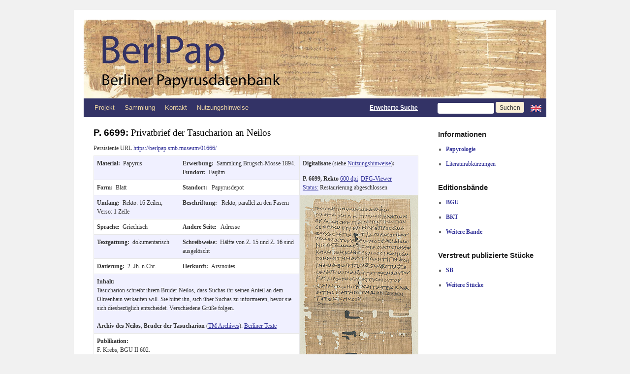

--- FILE ---
content_type: text/html; charset=UTF-8
request_url: https://berlpap.smb.museum/01666/
body_size: 13281
content:
<!DOCTYPE html>
<html lang="de-DE">
<head>
<meta charset="UTF-8" />
<meta http-equiv="X-UA-Compatible" content="IE=edge">
<title>01666 | Berliner Papyrusdatenbank</title>
<link rel="profile" href="http://gmpg.org/xfn/11" />
<link rel="stylesheet" type="text/css" media="screen" href="https://berlpap.smb.museum/wp-content/themes/berlpap/style.css" />
<link rel="stylesheet" type="text/css" media="print" href="https://berlpap.smb.museum/wp-content/themes/berlpap/print.css" />
<link rel="pingback" href="https://berlpap.smb.museum/xmlrpc.php" />
<link rel="shortcut icon" href="https://berlpap.smb.museum/berlpap_icon_spk.ico" type="image/x-icon" />

<!-- Iconizr Loader -->
<script type="text/javascript" title="https://iconizr.com | © 2014 Joschi Kuphal | MIT">!function(){var a=window,b=a.document,c=arguments,d="createElementNS",e="http://www.w3.org/",f="svg",g=function(a){var g=b.getElementsByTagName("script")[0],h=b.createElement("link");h.rel="stylesheet",h.type="text/css",h.href=c[1*a|2*(b[d]&&b[d](e+"2000/"+f,f).createSVGRect&&b.implementation.hasFeature(e+"TR/SVG11/feature#Image","1.1"))],g.parentNode.insertBefore(h,g)},h=new a.Image;h.onerror=function(){g(0)},h.onload=function(){g(1===h.width&&1===h.height)},h.src="[data-uri]"}("https://berlpap.smb.museum/wp-content/themes/berlpap/iconizr-png-sprite.css","https://berlpap.smb.museum/wp-content/themes/berlpap/iconizr-png-data.css","https://berlpap.smb.museum/wp-content/themes/berlpap/iconizr-svg-sprite.css","https://berlpap.smb.museum/wp-content/themes/berlpap/iconizr-svg-data.css");</script><noscript><link href="https://berlpap.smb.museum/wp-content/themes/berlpap/iconizr-png-sprite.css" rel="stylesheet" type="text/css" media="all"></noscript>
<meta name='robots' content='max-image-preview:large' />
<link rel="alternate" type="application/rss+xml" title="Berliner Papyrusdatenbank &raquo; Feed" href="https://berlpap.smb.museum/feed/" />
<link rel="alternate" type="application/rss+xml" title="Berliner Papyrusdatenbank &raquo; Kommentar-Feed" href="https://berlpap.smb.museum/comments/feed/" />
<link rel="alternate" type="application/rss+xml" title="Berliner Papyrusdatenbank &raquo; 01666 Kommentar-Feed" href="https://berlpap.smb.museum/01666/feed/" />
<script type="text/javascript">
/* <![CDATA[ */
window._wpemojiSettings = {"baseUrl":"https:\/\/s.w.org\/images\/core\/emoji\/15.0.3\/72x72\/","ext":".png","svgUrl":"https:\/\/s.w.org\/images\/core\/emoji\/15.0.3\/svg\/","svgExt":".svg","source":{"concatemoji":"https:\/\/berlpap.smb.museum\/wp-includes\/js\/wp-emoji-release.min.js?ver=6.5.5"}};
/*! This file is auto-generated */
!function(i,n){var o,s,e;function c(e){try{var t={supportTests:e,timestamp:(new Date).valueOf()};sessionStorage.setItem(o,JSON.stringify(t))}catch(e){}}function p(e,t,n){e.clearRect(0,0,e.canvas.width,e.canvas.height),e.fillText(t,0,0);var t=new Uint32Array(e.getImageData(0,0,e.canvas.width,e.canvas.height).data),r=(e.clearRect(0,0,e.canvas.width,e.canvas.height),e.fillText(n,0,0),new Uint32Array(e.getImageData(0,0,e.canvas.width,e.canvas.height).data));return t.every(function(e,t){return e===r[t]})}function u(e,t,n){switch(t){case"flag":return n(e,"\ud83c\udff3\ufe0f\u200d\u26a7\ufe0f","\ud83c\udff3\ufe0f\u200b\u26a7\ufe0f")?!1:!n(e,"\ud83c\uddfa\ud83c\uddf3","\ud83c\uddfa\u200b\ud83c\uddf3")&&!n(e,"\ud83c\udff4\udb40\udc67\udb40\udc62\udb40\udc65\udb40\udc6e\udb40\udc67\udb40\udc7f","\ud83c\udff4\u200b\udb40\udc67\u200b\udb40\udc62\u200b\udb40\udc65\u200b\udb40\udc6e\u200b\udb40\udc67\u200b\udb40\udc7f");case"emoji":return!n(e,"\ud83d\udc26\u200d\u2b1b","\ud83d\udc26\u200b\u2b1b")}return!1}function f(e,t,n){var r="undefined"!=typeof WorkerGlobalScope&&self instanceof WorkerGlobalScope?new OffscreenCanvas(300,150):i.createElement("canvas"),a=r.getContext("2d",{willReadFrequently:!0}),o=(a.textBaseline="top",a.font="600 32px Arial",{});return e.forEach(function(e){o[e]=t(a,e,n)}),o}function t(e){var t=i.createElement("script");t.src=e,t.defer=!0,i.head.appendChild(t)}"undefined"!=typeof Promise&&(o="wpEmojiSettingsSupports",s=["flag","emoji"],n.supports={everything:!0,everythingExceptFlag:!0},e=new Promise(function(e){i.addEventListener("DOMContentLoaded",e,{once:!0})}),new Promise(function(t){var n=function(){try{var e=JSON.parse(sessionStorage.getItem(o));if("object"==typeof e&&"number"==typeof e.timestamp&&(new Date).valueOf()<e.timestamp+604800&&"object"==typeof e.supportTests)return e.supportTests}catch(e){}return null}();if(!n){if("undefined"!=typeof Worker&&"undefined"!=typeof OffscreenCanvas&&"undefined"!=typeof URL&&URL.createObjectURL&&"undefined"!=typeof Blob)try{var e="postMessage("+f.toString()+"("+[JSON.stringify(s),u.toString(),p.toString()].join(",")+"));",r=new Blob([e],{type:"text/javascript"}),a=new Worker(URL.createObjectURL(r),{name:"wpTestEmojiSupports"});return void(a.onmessage=function(e){c(n=e.data),a.terminate(),t(n)})}catch(e){}c(n=f(s,u,p))}t(n)}).then(function(e){for(var t in e)n.supports[t]=e[t],n.supports.everything=n.supports.everything&&n.supports[t],"flag"!==t&&(n.supports.everythingExceptFlag=n.supports.everythingExceptFlag&&n.supports[t]);n.supports.everythingExceptFlag=n.supports.everythingExceptFlag&&!n.supports.flag,n.DOMReady=!1,n.readyCallback=function(){n.DOMReady=!0}}).then(function(){return e}).then(function(){var e;n.supports.everything||(n.readyCallback(),(e=n.source||{}).concatemoji?t(e.concatemoji):e.wpemoji&&e.twemoji&&(t(e.twemoji),t(e.wpemoji)))}))}((window,document),window._wpemojiSettings);
/* ]]> */
</script>
<style id='wp-emoji-styles-inline-css' type='text/css'>

	img.wp-smiley, img.emoji {
		display: inline !important;
		border: none !important;
		box-shadow: none !important;
		height: 1em !important;
		width: 1em !important;
		margin: 0 0.07em !important;
		vertical-align: -0.1em !important;
		background: none !important;
		padding: 0 !important;
	}
</style>
<style id='wp-block-library-theme-inline-css' type='text/css'>
.wp-block-audio figcaption{color:#555;font-size:13px;text-align:center}.is-dark-theme .wp-block-audio figcaption{color:#ffffffa6}.wp-block-audio{margin:0 0 1em}.wp-block-code{border:1px solid #ccc;border-radius:4px;font-family:Menlo,Consolas,monaco,monospace;padding:.8em 1em}.wp-block-embed figcaption{color:#555;font-size:13px;text-align:center}.is-dark-theme .wp-block-embed figcaption{color:#ffffffa6}.wp-block-embed{margin:0 0 1em}.blocks-gallery-caption{color:#555;font-size:13px;text-align:center}.is-dark-theme .blocks-gallery-caption{color:#ffffffa6}.wp-block-image figcaption{color:#555;font-size:13px;text-align:center}.is-dark-theme .wp-block-image figcaption{color:#ffffffa6}.wp-block-image{margin:0 0 1em}.wp-block-pullquote{border-bottom:4px solid;border-top:4px solid;color:currentColor;margin-bottom:1.75em}.wp-block-pullquote cite,.wp-block-pullquote footer,.wp-block-pullquote__citation{color:currentColor;font-size:.8125em;font-style:normal;text-transform:uppercase}.wp-block-quote{border-left:.25em solid;margin:0 0 1.75em;padding-left:1em}.wp-block-quote cite,.wp-block-quote footer{color:currentColor;font-size:.8125em;font-style:normal;position:relative}.wp-block-quote.has-text-align-right{border-left:none;border-right:.25em solid;padding-left:0;padding-right:1em}.wp-block-quote.has-text-align-center{border:none;padding-left:0}.wp-block-quote.is-large,.wp-block-quote.is-style-large,.wp-block-quote.is-style-plain{border:none}.wp-block-search .wp-block-search__label{font-weight:700}.wp-block-search__button{border:1px solid #ccc;padding:.375em .625em}:where(.wp-block-group.has-background){padding:1.25em 2.375em}.wp-block-separator.has-css-opacity{opacity:.4}.wp-block-separator{border:none;border-bottom:2px solid;margin-left:auto;margin-right:auto}.wp-block-separator.has-alpha-channel-opacity{opacity:1}.wp-block-separator:not(.is-style-wide):not(.is-style-dots){width:100px}.wp-block-separator.has-background:not(.is-style-dots){border-bottom:none;height:1px}.wp-block-separator.has-background:not(.is-style-wide):not(.is-style-dots){height:2px}.wp-block-table{margin:0 0 1em}.wp-block-table td,.wp-block-table th{word-break:normal}.wp-block-table figcaption{color:#555;font-size:13px;text-align:center}.is-dark-theme .wp-block-table figcaption{color:#ffffffa6}.wp-block-video figcaption{color:#555;font-size:13px;text-align:center}.is-dark-theme .wp-block-video figcaption{color:#ffffffa6}.wp-block-video{margin:0 0 1em}.wp-block-template-part.has-background{margin-bottom:0;margin-top:0;padding:1.25em 2.375em}
</style>
<style id='classic-theme-styles-inline-css' type='text/css'>
/*! This file is auto-generated */
.wp-block-button__link{color:#fff;background-color:#32373c;border-radius:9999px;box-shadow:none;text-decoration:none;padding:calc(.667em + 2px) calc(1.333em + 2px);font-size:1.125em}.wp-block-file__button{background:#32373c;color:#fff;text-decoration:none}
</style>
<style id='global-styles-inline-css' type='text/css'>
body{--wp--preset--color--black: #000;--wp--preset--color--cyan-bluish-gray: #abb8c3;--wp--preset--color--white: #fff;--wp--preset--color--pale-pink: #f78da7;--wp--preset--color--vivid-red: #cf2e2e;--wp--preset--color--luminous-vivid-orange: #ff6900;--wp--preset--color--luminous-vivid-amber: #fcb900;--wp--preset--color--light-green-cyan: #7bdcb5;--wp--preset--color--vivid-green-cyan: #00d084;--wp--preset--color--pale-cyan-blue: #8ed1fc;--wp--preset--color--vivid-cyan-blue: #0693e3;--wp--preset--color--vivid-purple: #9b51e0;--wp--preset--color--blue: #0066cc;--wp--preset--color--medium-gray: #666;--wp--preset--color--light-gray: #f1f1f1;--wp--preset--gradient--vivid-cyan-blue-to-vivid-purple: linear-gradient(135deg,rgba(6,147,227,1) 0%,rgb(155,81,224) 100%);--wp--preset--gradient--light-green-cyan-to-vivid-green-cyan: linear-gradient(135deg,rgb(122,220,180) 0%,rgb(0,208,130) 100%);--wp--preset--gradient--luminous-vivid-amber-to-luminous-vivid-orange: linear-gradient(135deg,rgba(252,185,0,1) 0%,rgba(255,105,0,1) 100%);--wp--preset--gradient--luminous-vivid-orange-to-vivid-red: linear-gradient(135deg,rgba(255,105,0,1) 0%,rgb(207,46,46) 100%);--wp--preset--gradient--very-light-gray-to-cyan-bluish-gray: linear-gradient(135deg,rgb(238,238,238) 0%,rgb(169,184,195) 100%);--wp--preset--gradient--cool-to-warm-spectrum: linear-gradient(135deg,rgb(74,234,220) 0%,rgb(151,120,209) 20%,rgb(207,42,186) 40%,rgb(238,44,130) 60%,rgb(251,105,98) 80%,rgb(254,248,76) 100%);--wp--preset--gradient--blush-light-purple: linear-gradient(135deg,rgb(255,206,236) 0%,rgb(152,150,240) 100%);--wp--preset--gradient--blush-bordeaux: linear-gradient(135deg,rgb(254,205,165) 0%,rgb(254,45,45) 50%,rgb(107,0,62) 100%);--wp--preset--gradient--luminous-dusk: linear-gradient(135deg,rgb(255,203,112) 0%,rgb(199,81,192) 50%,rgb(65,88,208) 100%);--wp--preset--gradient--pale-ocean: linear-gradient(135deg,rgb(255,245,203) 0%,rgb(182,227,212) 50%,rgb(51,167,181) 100%);--wp--preset--gradient--electric-grass: linear-gradient(135deg,rgb(202,248,128) 0%,rgb(113,206,126) 100%);--wp--preset--gradient--midnight: linear-gradient(135deg,rgb(2,3,129) 0%,rgb(40,116,252) 100%);--wp--preset--font-size--small: 13px;--wp--preset--font-size--medium: 20px;--wp--preset--font-size--large: 36px;--wp--preset--font-size--x-large: 42px;--wp--preset--spacing--20: 0.44rem;--wp--preset--spacing--30: 0.67rem;--wp--preset--spacing--40: 1rem;--wp--preset--spacing--50: 1.5rem;--wp--preset--spacing--60: 2.25rem;--wp--preset--spacing--70: 3.38rem;--wp--preset--spacing--80: 5.06rem;--wp--preset--shadow--natural: 6px 6px 9px rgba(0, 0, 0, 0.2);--wp--preset--shadow--deep: 12px 12px 50px rgba(0, 0, 0, 0.4);--wp--preset--shadow--sharp: 6px 6px 0px rgba(0, 0, 0, 0.2);--wp--preset--shadow--outlined: 6px 6px 0px -3px rgba(255, 255, 255, 1), 6px 6px rgba(0, 0, 0, 1);--wp--preset--shadow--crisp: 6px 6px 0px rgba(0, 0, 0, 1);}:where(.is-layout-flex){gap: 0.5em;}:where(.is-layout-grid){gap: 0.5em;}body .is-layout-flex{display: flex;}body .is-layout-flex{flex-wrap: wrap;align-items: center;}body .is-layout-flex > *{margin: 0;}body .is-layout-grid{display: grid;}body .is-layout-grid > *{margin: 0;}:where(.wp-block-columns.is-layout-flex){gap: 2em;}:where(.wp-block-columns.is-layout-grid){gap: 2em;}:where(.wp-block-post-template.is-layout-flex){gap: 1.25em;}:where(.wp-block-post-template.is-layout-grid){gap: 1.25em;}.has-black-color{color: var(--wp--preset--color--black) !important;}.has-cyan-bluish-gray-color{color: var(--wp--preset--color--cyan-bluish-gray) !important;}.has-white-color{color: var(--wp--preset--color--white) !important;}.has-pale-pink-color{color: var(--wp--preset--color--pale-pink) !important;}.has-vivid-red-color{color: var(--wp--preset--color--vivid-red) !important;}.has-luminous-vivid-orange-color{color: var(--wp--preset--color--luminous-vivid-orange) !important;}.has-luminous-vivid-amber-color{color: var(--wp--preset--color--luminous-vivid-amber) !important;}.has-light-green-cyan-color{color: var(--wp--preset--color--light-green-cyan) !important;}.has-vivid-green-cyan-color{color: var(--wp--preset--color--vivid-green-cyan) !important;}.has-pale-cyan-blue-color{color: var(--wp--preset--color--pale-cyan-blue) !important;}.has-vivid-cyan-blue-color{color: var(--wp--preset--color--vivid-cyan-blue) !important;}.has-vivid-purple-color{color: var(--wp--preset--color--vivid-purple) !important;}.has-black-background-color{background-color: var(--wp--preset--color--black) !important;}.has-cyan-bluish-gray-background-color{background-color: var(--wp--preset--color--cyan-bluish-gray) !important;}.has-white-background-color{background-color: var(--wp--preset--color--white) !important;}.has-pale-pink-background-color{background-color: var(--wp--preset--color--pale-pink) !important;}.has-vivid-red-background-color{background-color: var(--wp--preset--color--vivid-red) !important;}.has-luminous-vivid-orange-background-color{background-color: var(--wp--preset--color--luminous-vivid-orange) !important;}.has-luminous-vivid-amber-background-color{background-color: var(--wp--preset--color--luminous-vivid-amber) !important;}.has-light-green-cyan-background-color{background-color: var(--wp--preset--color--light-green-cyan) !important;}.has-vivid-green-cyan-background-color{background-color: var(--wp--preset--color--vivid-green-cyan) !important;}.has-pale-cyan-blue-background-color{background-color: var(--wp--preset--color--pale-cyan-blue) !important;}.has-vivid-cyan-blue-background-color{background-color: var(--wp--preset--color--vivid-cyan-blue) !important;}.has-vivid-purple-background-color{background-color: var(--wp--preset--color--vivid-purple) !important;}.has-black-border-color{border-color: var(--wp--preset--color--black) !important;}.has-cyan-bluish-gray-border-color{border-color: var(--wp--preset--color--cyan-bluish-gray) !important;}.has-white-border-color{border-color: var(--wp--preset--color--white) !important;}.has-pale-pink-border-color{border-color: var(--wp--preset--color--pale-pink) !important;}.has-vivid-red-border-color{border-color: var(--wp--preset--color--vivid-red) !important;}.has-luminous-vivid-orange-border-color{border-color: var(--wp--preset--color--luminous-vivid-orange) !important;}.has-luminous-vivid-amber-border-color{border-color: var(--wp--preset--color--luminous-vivid-amber) !important;}.has-light-green-cyan-border-color{border-color: var(--wp--preset--color--light-green-cyan) !important;}.has-vivid-green-cyan-border-color{border-color: var(--wp--preset--color--vivid-green-cyan) !important;}.has-pale-cyan-blue-border-color{border-color: var(--wp--preset--color--pale-cyan-blue) !important;}.has-vivid-cyan-blue-border-color{border-color: var(--wp--preset--color--vivid-cyan-blue) !important;}.has-vivid-purple-border-color{border-color: var(--wp--preset--color--vivid-purple) !important;}.has-vivid-cyan-blue-to-vivid-purple-gradient-background{background: var(--wp--preset--gradient--vivid-cyan-blue-to-vivid-purple) !important;}.has-light-green-cyan-to-vivid-green-cyan-gradient-background{background: var(--wp--preset--gradient--light-green-cyan-to-vivid-green-cyan) !important;}.has-luminous-vivid-amber-to-luminous-vivid-orange-gradient-background{background: var(--wp--preset--gradient--luminous-vivid-amber-to-luminous-vivid-orange) !important;}.has-luminous-vivid-orange-to-vivid-red-gradient-background{background: var(--wp--preset--gradient--luminous-vivid-orange-to-vivid-red) !important;}.has-very-light-gray-to-cyan-bluish-gray-gradient-background{background: var(--wp--preset--gradient--very-light-gray-to-cyan-bluish-gray) !important;}.has-cool-to-warm-spectrum-gradient-background{background: var(--wp--preset--gradient--cool-to-warm-spectrum) !important;}.has-blush-light-purple-gradient-background{background: var(--wp--preset--gradient--blush-light-purple) !important;}.has-blush-bordeaux-gradient-background{background: var(--wp--preset--gradient--blush-bordeaux) !important;}.has-luminous-dusk-gradient-background{background: var(--wp--preset--gradient--luminous-dusk) !important;}.has-pale-ocean-gradient-background{background: var(--wp--preset--gradient--pale-ocean) !important;}.has-electric-grass-gradient-background{background: var(--wp--preset--gradient--electric-grass) !important;}.has-midnight-gradient-background{background: var(--wp--preset--gradient--midnight) !important;}.has-small-font-size{font-size: var(--wp--preset--font-size--small) !important;}.has-medium-font-size{font-size: var(--wp--preset--font-size--medium) !important;}.has-large-font-size{font-size: var(--wp--preset--font-size--large) !important;}.has-x-large-font-size{font-size: var(--wp--preset--font-size--x-large) !important;}
.wp-block-navigation a:where(:not(.wp-element-button)){color: inherit;}
:where(.wp-block-post-template.is-layout-flex){gap: 1.25em;}:where(.wp-block-post-template.is-layout-grid){gap: 1.25em;}
:where(.wp-block-columns.is-layout-flex){gap: 2em;}:where(.wp-block-columns.is-layout-grid){gap: 2em;}
.wp-block-pullquote{font-size: 1.5em;line-height: 1.6;}
</style>
<link rel='stylesheet' id='twentyten-block-style-css' href='https://berlpap.smb.museum/wp-content/themes/twentyten/blocks.css?ver=20230627' type='text/css' media='all' />
<link rel="https://api.w.org/" href="https://berlpap.smb.museum/wp-json/" /><link rel="alternate" type="application/json" href="https://berlpap.smb.museum/wp-json/wp/v2/posts/42093" /><link rel="EditURI" type="application/rsd+xml" title="RSD" href="https://berlpap.smb.museum/xmlrpc.php?rsd" />
<meta name="generator" content="WordPress 6.5.5" />
<link rel="canonical" href="https://berlpap.smb.museum/01666/" />
<link rel='shortlink' href='https://berlpap.smb.museum/?p=42093' />
<link rel="alternate" type="application/json+oembed" href="https://berlpap.smb.museum/wp-json/oembed/1.0/embed?url=https%3A%2F%2Fberlpap.smb.museum%2F01666%2F" />
<link rel="alternate" type="text/xml+oembed" href="https://berlpap.smb.museum/wp-json/oembed/1.0/embed?url=https%3A%2F%2Fberlpap.smb.museum%2F01666%2F&#038;format=xml" />
<!-- Matomo -->
<script type="text/javascript">
  var _paq = window._paq = window._paq || [];
  /* tracker methods like "setCustomDimension" should be called before "trackPageView" */
  _paq.push(["setCookieDomain", "*.berlpap.smb.museum"]);
  _paq.push(['trackPageView']);
  _paq.push(['enableLinkTracking']);
  (function() {
    var u="https://webstats.sbb.berlin/";
    _paq.push(['setTrackerUrl', u+'piwik.php']);
    _paq.push(['setSiteId', '69']);
    var d=document, g=d.createElement('script'), s=d.getElementsByTagName('script')[0];
    g.type='text/javascript'; g.async=true; g.defer=true; g.src=u+'piwik.js'; s.parentNode.insertBefore(g,s);
  })();
</script>
<!-- End Matomo Code -->
</head>

<body class="post-template-default single single-post postid-42093 single-format-standard">

<div id="wrapper" class="hfeed">
	<div id="header">
		<div id="masthead">
			<div id="branding" role="banner">

				<a href="https://berlpap.smb.museum" title="BerlPap - Berliner Papyrusdatenbank">
					<img style="display:inline" width="563" alt="BerlPap Logo" src="https://berlpap.smb.museum/wp-content/themes/berlpap/images/headers/BerlPap_Logo_a_2x.jpg"/></a><a href="https://berlpap.smb.museum" title="BerlPap - Berliner Papyrusdatenbank"><img style="display:inline" width="377" alt="BerlPap Logo" src="https://berlpap.smb.museum/wp-content/themes/berlpap/images/headers/BerlPap_Logo_b_2x.jpg"/>
				</a>
			</div><!-- #branding -->

			<div id="access" role="navigation">
			  				<div class="skip-link screen-reader-text"><a href="#content" title="Zum Inhalt springen">Zum Inhalt springen</a></div>
								<div class="menu-header"><ul id="menu-topmenu" class="menu"><li id="menu-item-1825" class="menu-item menu-item-type-post_type menu-item-object-page menu-item-has-children menu-item-1825"><a href="https://berlpap.smb.museum/projekt/">Projekt</a>
<ul class="sub-menu">
	<li id="menu-item-1819" class="menu-item menu-item-type-post_type menu-item-object-page menu-item-1819"><a href="https://berlpap.smb.museum/mitarbeiter-2/">Mitarbeiter</a></li>
</ul>
</li>
<li id="menu-item-1820" class="menu-item menu-item-type-post_type menu-item-object-page menu-item-has-children menu-item-1820"><a href="https://berlpap.smb.museum/sammlung/">Sammlung</a>
<ul class="sub-menu">
	<li id="menu-item-60073" class="menu-item menu-item-type-post_type menu-item-object-page menu-item-60073"><a href="https://berlpap.smb.museum/bedeutende-objekte/">Bedeutende Objekte</a></li>
	<li id="menu-item-60072" class="menu-item menu-item-type-post_type menu-item-object-page menu-item-60072"><a href="https://berlpap.smb.museum/archive/">Archive</a></li>
	<li id="menu-item-60071" class="menu-item menu-item-type-post_type menu-item-object-page menu-item-60071"><a href="https://berlpap.smb.museum/wichtige-fundorte/">Wichtige Fundorte</a></li>
</ul>
</li>
<li id="menu-item-1823" class="menu-item menu-item-type-post_type menu-item-object-page menu-item-1823"><a href="https://berlpap.smb.museum/kontakt/">Kontakt</a></li>
<li id="menu-item-1821" class="menu-item menu-item-type-post_type menu-item-object-page menu-item-1821"><a href="https://berlpap.smb.museum/nutzungshinweise/">Nutzungshinweise</a></li>
</ul></div>				<form method='get' id="searchform" action="https://berlpap.smb.museum/result/">
					<div style="text-align:right;line-height:38px;" >
					<a style="color:white;text-decoration:underline;display:inline;font-family:Arial;font-weight:bold" href="https://berlpap.smb.museum/suche/" title="Zur erweiterten Suche">Erweiterte Suche</a>
					&nbsp;&nbsp;&nbsp;&nbsp;&nbsp;&nbsp;&nbsp;&nbsp;
					<input class="input-header" name='Alle' value=''/>
															<input class="search-button search-button-header" type='submit' value='Suchen'/>
					<a style="display:inline;vertical-align:baseline;" href="http://berlpap.smb.museum/01666/?lang=en" title="Change language to English"><img style="display:inline;vertical-align:middle;padding:0" alt="Englische Flagge" src="https://berlpap.smb.museum/wp-content/themes/berlpap/images/gb.png" /> </a>
					</div>
				</form>
			</div><!-- #access -->
		</div><!-- #masthead -->
	</div><!-- #header -->

	<div id="main">

		<div id="container">
			<div id="content" role="main" style="margin-bottom:0" >




				<div class="metadaten" style="margin-bottom:0" >
					<h2 class="entry-title">
						P. 6699: <span style="font-weight: normal;">Privatbrief der Tasucharion an Neilos</span>					</h2>
						<div style="margin-bottom:0.5em;float:left">Persistente URL <a href="https://berlpap.smb.museum/01666/" style="text-decoration:none" title="Persistente URL zu P. 6699">https://berlpap.smb.museum/01666/</a></div>
			<div class="print-no" style="float:right">
						</div>
			<div class="print-only" style="float:right;margin-top:0px;" >
				<img src="https://berlpap.smb.museum/QR/01666.png" />
			</div>
			<div class="entry-meta">

			</div><!-- .entry-meta -->
	
			

					<table style="border: 0px;">
						<tr>
							<td style="padding: 0px;border: 0px;">
								<table class="singletable" style="margin-bottom:0">
									<tr class="row">
										<td>
											<b>Material:&nbsp;&nbsp;</b>Papyrus										</td>
										<td>
																					<b>Erwerbung:&nbsp;&nbsp;</b>Sammlung Brugsch-Mosse 1894.																				<br/>											<b>Fundort:&nbsp;&nbsp;</b>Faijûm																				</td>
									</tr>
									<tr>
										<td>
											<b>Form:&nbsp;&nbsp;</b>Blatt										</td>
										<td>
											<b>Standort:&nbsp;&nbsp;</b>
											Papyrusdepot										</td>
									</tr>
									<tr class="row">
																				<td>
											<b>Umfang:&nbsp;&nbsp;</b>Rekto: 16 Zeilen; Verso: 1 Zeile										</td>
										<td>
											<b>Beschriftung:&nbsp;&nbsp;</b>
											Rekto, parallel zu den Fasern										</td>
									</tr>
									<tr>
										<td>
											<b>Sprache:&nbsp;&nbsp;</b>Griechisch										</td>
										<td>
											<b>Andere Seite:&nbsp;&nbsp;</b>
											Adresse										</td>
									</tr>
									<tr class="row">
										<td>
											<b>Textgattung:&nbsp;&nbsp;</b>dokumentarisch										</td>
										<td>
											<b>Schreibweise:&nbsp;&nbsp;</b>Hälfte von Z. 15 und Z. 16 sind ausgelöscht										</td>
									</tr>
									<tr>
										<td>
											<b>Datierung:&nbsp;&nbsp;</b>2. Jh. n.Chr.										</td>
										<td>
											<b>Herkunft:&nbsp;&nbsp;</b>Arsinoites										</td>
									</tr>
									<tr class="row">
										<td colspan="2" >
											<b>Inhalt:<br></b>
											Tasucharion schreibt ihrem Bruder Neilos, dass Suchas ihr seinen Anteil an dem Olivenhain verkaufen will. Sie bittet ihn, sich über Suchas zu informieren, bevor sie sich diesbezüglich entscheidet. Verschiedene Grüße folgen.<br/><br/><b>Archiv des Neilos, Bruder der Tasucharion</b> (<a href="http://www.trismegistos.org/arch/detail.php?tm=388" title="Zugehöriges Archiv bei Trismegistos Archives" target="_blank">TM Archives</a>): <a href="https://berlpap.smb.museum/result/?Archivnummer=388" title="Alle Berliner Texte aus diesem Archiv">Berliner&nbsp;Texte</a>										</td>
									</tr>
									<tr>
										<td colspan="2" >
											<b>Publikation:<br></b>
											F. Krebs, BGU II 602.<br /><b>Weitere Literatur:<br></b>Erman - Krebs, Aus den Papyrus 212 (dt. Übers.); Bagnall - Cribiore, Women's Letters 178 (engl. Übers.) = BL XIII 24; zum Archiv vgl. J. Chapa, Letters of Condolence in Greek Papyri, Florenz 1998 [Pap.Flor. XXIX], 65–72 und P. M. Meyer, Einl. zu P.Giss. 97 = BL XI 19.										</td>
									</tr>
									<tr class="row">
										<td colspan="2">
											<b>Kataloge:<br></b>
											<a href="http://www.trismegistos.org/text/28190" target="_blank">TM&nbsp;28190</a>&nbsp; <a href="http://aquila.zaw.uni-heidelberg.de/show?search%5Bcriteria%5D%5BtmNr%5D%5Boperator%5D=eq&search%5Bcriteria%5D%5BtmNr%5D%5Bvalue%5D=28190&sort%5B1%5D%5Bkey%5D=nummer&sort%5B1%5D%5Bdirection%5D=ascend&show%5Bskip%5D=0" target="_blank">HGV&nbsp;28190</a>&nbsp; <a href="http://papyri.info/trismegistos/28190" target="_blank">Papyri.info&nbsp;28190</a>										</td>
									</tr>
																		
																		<!-- Text -->
									<style type="text/css">
										@font-face {
										    font-family: "New Athena Unicode";
										    src: url(https://berlpap.smb.museum/wp-content/themes/berlpap/fonts/newathu5.woff);
										}
									</style>
									<tr>
										<td colspan="2" id="text">
											<b>Text</b>, basierend auf der <a href="http://papyri.info/docs/ddbdp">Duke Databank of Documentary Papyri</a> (<a href="http://creativecommons.org/licenses/by/3.0/" title="Creative Commons-Lizenz">CC BY</a>), s. Link:
											<br/>
											<br/><b><a href="http://papyri.info/ddbdp/bgu;2;602/source">bgu.2.602.xml</a></b><br/><div id=""edition""><span class=""textpartnumber"">r:</span><div class=""textpart""><br id=""1""/><span class=""linenumber"">1</span>Τασουχάριν Νίλῳ τῷ ἀδελφῷ<br id=""2""/><span class=""linenumber"">2</span>πλεῖτα<a id=""from-app-choice01"" href=""#to-app-choice01"">(*)</a> χαίριν<a id=""from-app-choice02"" href=""#to-app-choice02"">(*)</a> . πρὸ μὲν πάντων<br id=""3""/><span class=""linenumber"">3</span>εὔχομαί σε ὑγιαίνειν. γινώσκιν<a id=""from-app-choice03"" href=""#to-app-choice03"">(*)</a><br id=""4""/><span class=""linenumber"">4</span>σε θέλω, ὅτι ἐλήλυθ\ε/ πρὸς ἐμὲ<br id=""5""/><span class=""linenumber"">5</span>Σουχᾶς λέγων [ὅ]τι ἀγόρασόν μου<br id=""6""/><span class=""linenumber"">6</span>τὸ μέρος τοῦ ἐλεῶνος<a id=""from-app-choice04"" href=""#to-app-choice04"">(*)</a> . ἐδείδι<a id=""from-app-choice05"" href=""#to-app-choice05"">(*)</a> μοι<br id=""7""/><span class=""linenumber"">7</span>Νῖλος <span title=""4"" >δ</span> μνᾶς. ἐξέτασον περὶ αὐτοῦ<br id=""8""/><span class=""linenumber"">8</span>καὶ μάθε, ἠ<a id=""from-app-choice06"" href=""#to-app-choice06"">(*)</a> καθαρόν ἐσσι<a id=""from-app-choice07"" href=""#to-app-choice07"">(*)</a> , καὶ πέμ-<br id=""9""/><span class=""linenumber"">9</span>σον<a id=""from-app-choice08"" href=""#to-app-choice08"">(*)</a> μοι τὴν αὐτὴ\ν/ ? τὸ ἀντίγραφον,<br id=""10""/><span class=""linenumber"">10</span>ἵνα μάθω, τί πράξσω<a id=""from-app-choice09"" href=""#to-app-choice09"">(*)</a> . ἀσπάζο(μαι)<br id=""11""/><span class=""linenumber"">11</span>Σεραπίωνα καὶ τὰ τέκνα αὐτοῦ<br id=""12""/><span class=""linenumber"">12</span>καὶ Ἥρωνα καὶ [τ]ὰ τεκαι<a id=""from-app-choice10"" href=""#to-app-choice10"">(*)</a> αὐτοῦ<br id=""13""/><span class=""linenumber"">13</span>καὶ Ἀμμωνοῦν καὶ τὰ τέκκνα<a id=""from-app-choice11"" href=""#to-app-choice11"">(*)</a><br id=""14""/><span class=""linenumber"">14</span>αὐτῆς καὶ τὴν σύνβιόν σου καὶ<br id=""15""/><span class=""linenumber"">15</span>τὸ τεκκνο<a id=""from-app-choice12"" href=""#to-app-choice12"">(*)</a> σου.<br id=""16""/>-- -- </div><span class=""textpartnumber"">v:</span><div class=""textpart""><br id=""1""/><span class=""linenumber"">1</span>ἀπόδος Νίλῳ ἀπὸ Τασου☓χαρίου<a id=""from-app-choice13"" href=""#to-app-choice13"">(*)</a> ἀδελφῆς Τασάχου. </div></div><h2>Apparatus</h2><div id=""apparatus""><br/><a id=""to-app-choice01"" href=""#from-app-choice01"">^</a> r.2. πλεῖ[σ]τα<br/><a id=""to-app-choice02"" href=""#from-app-choice02"">^</a> r.2. χαίρειν<br/><a id=""to-app-choice03"" href=""#from-app-choice03"">^</a> r.3. γινώσκειν<br/><a id=""to-app-choice04"" href=""#from-app-choice04"">^</a> r.6. ἐλαιῶνος<br/><a id=""to-app-choice05"" href=""#from-app-choice05"">^</a> r.6. ἐδίδει<br/><a id=""to-app-choice06"" href=""#from-app-choice06"">^</a> r.8. εἰ<br/><a id=""to-app-choice07"" href=""#from-app-choice07"">^</a> r.8. ἐστι<br/><a id=""to-app-choice08"" href=""#from-app-choice08"">^</a> r.8. πέμψον<br/><a id=""to-app-choice09"" href=""#from-app-choice09"">^</a> r.10. πράξω<br/><a id=""to-app-choice10"" href=""#from-app-choice10"">^</a> r.12. τέκνα<br/><a id=""to-app-choice11"" href=""#from-app-choice11"">^</a> r.13. τέκνα<br/><a id=""to-app-choice12"" href=""#from-app-choice12"">^</a> r.15. τέκνον<br/><a id=""to-app-choice13"" href=""#from-app-choice13"">^</a> v.1. Τασουχαρίου</div>										</td>
									</tr>
																	</table>
							</td>
							<td style="padding:0px;border:0px;">
								<table style="margin-bottom:0">

								<tr><td class="row"><b>Digitalisate</b> (siehe <a href="https://berlpap.smb.museum/nutzungshinweise/">Nutzungshinweise</a>)<b>:</b></td></tr><tr class="print-nobreak" ><td class="row"><b>P. 6699, Rekto </b><a href='https://berlpap.smb.museum/Original/P_06699_R_001.jpg' title="P_06699_R_001.jpg in neuem Fenster öffnen" onclick="window.open('https://berlpap.smb.museum/Original/P_06699_R_001.jpg', 'P_06699_R_001', 'width=800,height=800,left=0,toolbar=no,scrollbars=yes,location=no,menubar=no');return false;">600 dpi</a>&nbsp; <a class="print-no" href="http://dfg-viewer.de/show/?set%5Bimage%5D=1&set%5Bmets%5D=https%3A%2F%2Fberlpap.smb.museum%2F01666%2F?xml=tei" title="P_06699_R_001.jpg im DFG-Viewer öffnen" target="_blank">DFG-Viewer</a><br><a href="https://berlpap.smb.museum/restaurierungsstatus/" title="weitere Informationen zum Restaurierungsstatus">Status:</a> Restaurierung abgeschlossen</td></tr><tr><td style="padding:0px;"><a href='https://berlpap.smb.museum/Original/P_06699_R_001.jpg' title="P_06699_R_001.jpg in neuem Fenster öffnen" onclick="window.open('https://berlpap.smb.museum/Original/P_06699_R_001.jpg', 'P_06699_R_001', 'width=800,height=800,left=0,toolbar=no,scrollbars=yes,location=no,menubar=no');return false;"><img alt="Vorschaubild" src="https://berlpap.smb.museum/Preview/P_06699_R_001.jpg" /></a></td></tr><tr class="print-nobreak" ><td class="row"><b>P. 6699, Verso </b><a href='https://berlpap.smb.museum/Original/P_06699_V_001.jpg' title="P_06699_V_001.jpg in neuem Fenster öffnen" onclick="window.open('https://berlpap.smb.museum/Original/P_06699_V_001.jpg', 'P_06699_V_001', 'width=800,height=800,left=0,toolbar=no,scrollbars=yes,location=no,menubar=no');return false;">600 dpi</a>&nbsp; <a class="print-no" href="http://dfg-viewer.de/show/?set%5Bimage%5D=2&set%5Bmets%5D=https%3A%2F%2Fberlpap.smb.museum%2F01666%2F?xml=tei" title="P_06699_V_001.jpg im DFG-Viewer öffnen" target="_blank">DFG-Viewer</a><br><a href="https://berlpap.smb.museum/restaurierungsstatus/" title="weitere Informationen zum Restaurierungsstatus">Status:</a> Restaurierung abgeschlossen</td></tr><tr><td style="padding:0px;"><a href='https://berlpap.smb.museum/Original/P_06699_V_001.jpg' title="P_06699_V_001.jpg in neuem Fenster öffnen" onclick="window.open('https://berlpap.smb.museum/Original/P_06699_V_001.jpg', 'P_06699_V_001', 'width=800,height=800,left=0,toolbar=no,scrollbars=yes,location=no,menubar=no');return false;"><img alt="Vorschaubild" src="https://berlpap.smb.museum/Preview/P_06699_V_001.jpg" /></a></td></tr><tr><td class="row"><b>Publizierte Abbildungen:</b><br />Bagnall - Cribiore, Women's Letters (e-book Version, 2008) A10.2, Nr. 68.</td></tr>								</table>
							</td>
						</tr>
					</table>
				<div class="print-hidden" style="float:right">
									</div>
								</div><!-- #post-## -->
				
				<h3 class="print-no" ><a onclick="javascript:toggleComments()" href="#respond">Haben Sie Fragen oder Hinweise zu diesem Datensatz?</a></h3>
				
			<div id="comments">



	<div id="respond" class="comment-respond">
		<h3 id="reply-title" class="comment-reply-title"> <small><a rel="nofollow" id="cancel-comment-reply-link" href="/01666/#respond" style="display:none;">Antworten abbrechen</a></small></h3><form action="https://berlpap.smb.museum/wp-comments-post.php" method="post" id="commentform" class="comment-form"><h3>Bitte hinterlassen Sie uns eine Nachricht:</h3><p class="comment-form-comment"><label for="comment">Text <span class="required">*</span></label><textarea autocomplete="new-password"  id="b4b38593a9"  name="b4b38593a9"   cols="45" rows="8" aria-required="true"></textarea><textarea id="comment" aria-label="hp-comment" aria-hidden="true" name="comment" autocomplete="new-password" style="padding:0 !important;clip:rect(1px, 1px, 1px, 1px) !important;position:absolute !important;white-space:nowrap !important;height:1px !important;width:1px !important;overflow:hidden !important;" tabindex="-1"></textarea><script data-noptimize>document.getElementById("comment").setAttribute( "id", "acf10c522a5428bfb3b3935c4b73237a" );document.getElementById("b4b38593a9").setAttribute( "id", "comment" );</script></p><p class="form-allowed-tags"><span class="required">*</span> erforderlich</p><p class="comment-form-author"><label for="author">Name</label> <span class="required">*</span><input id="author" name="author" type="text" value="" size="30" /></p>
<p class="comment-form-email"><label for="email">Email</label> <span class="required">*</span><input id="email" name="email" type="text" value="" size="30" /></p>
<p class="form-submit"><input name="submit" type="submit" id="submit" class="submit" value="Absenden" /> <input type='hidden' name='comment_post_ID' value='42093' id='comment_post_ID' />
<input type='hidden' name='comment_parent' id='comment_parent' value='0' />
</p></form>	</div><!-- #respond -->
	
</div><!-- #comments -->
				<script type="text/javascript">
					 document.getElementById('comments').style.display = 'none';
					 function toggleComments() {
						var display = document.getElementById('comments').style.display;
						if (display == 'none') document.getElementById('comments').style.display = 'block';
						else document.getElementById('comments').style.display = 'none';
						}
				</script>



			</div><!-- #content -->
		</div><!-- #container -->



<script type="text/javascript">
	function toggleBand(id) {
		if (document.getElementById(id).style.display == 'none') document.getElementById(id).style.display = 'block';
		else document.getElementById(id).style.display = 'none';
		}
</script>
		<div id="primary" class="widget-area" role="complementary">
			<ul class="xoxo">
<li id="linkcat-00" class="widget-container widget_links">
	<h3 class="widget-title">Informationen</h3>
	<div class="menu-informationen-container">
		<ul id="menu-informationen" class="menu">
			<li>
				<a class="menu-item menu-item-type-post_type" style="cursor:pointer;color:#333399;display:block;font-weight:bold" onclick="toggleBand('info01')" title="Papyrologie">
					Papyrologie				</a>
				<ul id='info01' style="display:none">
					<li><a href="https://berlpap.smb.museum/papyrologie/">Grundlagen</a></li>
					<li><a href="https://berlpap.smb.museum/fundkontexte/">Fundkontexte</a></li>
					<li><a href="https://berlpap.smb.museum/schreibmaterialien/">Schreibmaterialien</a></li>
					<li><a href="https://berlpap.smb.museum/links/">Links</a></li>
				</ul>
			</li>
			<li id="menu-item-12937" class="menu-item menu-item-type-post_type">
				<a title="Literaturabkürzungen in neuem Fenster öffnen" href="https://berlpap.smb.museum/literaturabkuerzungen/#Literatur" onclick="window.open('https://berlpap.smb.museum/literaturabkuerzungen/#Literatur', 'Literaturabkürzungen', 'width=740,height=800,left=0,toolbar=no,scrollbars=yes,location=no,menubar=no');return false;">Literaturabkürzungen</a>
			</li>
		</ul>
	</div>
</li>
<li id="linkcat-01" class="widget-container widget_links"><h3 class="widget-title">Editionsbände</h3>
	<ul class='xoxo blogroll'>
		<li><a class="menu-item menu-item-type-post_type" style="cursor:pointer;color:#333399;display:block;font-weight:bold" onclick="toggleBand('BGU')" title="Berliner Griechische Urkunden">BGU</a><div style="display:block" id="BGU"><a title="Numerische Übersicht zu BGU I" href="https://berlpap.smb.museum/bgu-i/"><div class="icon icon-Nr icon-Nr-dims"></div></a>&nbsp;&nbsp;<a title="Listenansicht zu BGU I" href='https://berlpap.smb.museum/result/?Publikation=%22BGU+I+%22&amp;order=Nr_mit_Zusatz-ASC&columns=pubnr'> I</a><br><a title="Numerische Übersicht zu BGU II" href="https://berlpap.smb.museum/bgu-ii/"><div class="icon icon-Nr icon-Nr-dims"></div></a>&nbsp;&nbsp;<a title="Listenansicht zu BGU II" href='https://berlpap.smb.museum/result/?Publikation=%22BGU+II+%22&amp;order=Nr_mit_Zusatz-ASC&columns=pubnr'> II</a><br><a title="Numerische Übersicht zu BGU III" href="https://berlpap.smb.museum/bgu-iii/"><div class="icon icon-Nr icon-Nr-dims"></div></a>&nbsp;&nbsp;<a title="Listenansicht zu BGU III" href='https://berlpap.smb.museum/result/?Publikation=%22BGU+III+%22&amp;order=Nr_mit_Zusatz-ASC&columns=pubnr'> III</a><br><a title="Numerische Übersicht zu BGU IV" href="https://berlpap.smb.museum/bgu-iv/"><div class="icon icon-Nr icon-Nr-dims"></div></a>&nbsp;&nbsp;<a title="Listenansicht zu BGU IV" href='https://berlpap.smb.museum/result/?Publikation=%22BGU+IV+%22&amp;order=Nr_mit_Zusatz-ASC&columns=pubnr'> IV</a><br><a title="Numerische Übersicht zu BGU V" href="https://berlpap.smb.museum/bgu-v/"><div class="icon icon-Nr icon-Nr-dims"></div></a>&nbsp;&nbsp;<a title="Listenansicht zu BGU V" href='https://berlpap.smb.museum/result/?Publikation=%22BGU+V+%22&amp;order=Nr_mit_Zusatz-ASC&columns=pubnr'> V</a><br><a title="Numerische Übersicht zu BGU VI" href="https://berlpap.smb.museum/bgu-vi/"><div class="icon icon-Nr icon-Nr-dims"></div></a>&nbsp;&nbsp;<a title="Listenansicht zu BGU VI" href='https://berlpap.smb.museum/result/?Publikation=%22BGU+VI+%22&amp;order=Nr_mit_Zusatz-ASC&columns=pubnr'> VI</a><br><a title="Numerische Übersicht zu BGU VII" href="https://berlpap.smb.museum/bgu-vii/"><div class="icon icon-Nr icon-Nr-dims"></div></a>&nbsp;&nbsp;<a title="Listenansicht zu BGU VII" href='https://berlpap.smb.museum/result/?Publikation=%22BGU+VII+%22&amp;order=Nr_mit_Zusatz-ASC&columns=pubnr'> VII</a><br><a title="Numerische Übersicht zu BGU VIII" href="https://berlpap.smb.museum/bgu-viii/"><div class="icon icon-Nr icon-Nr-dims"></div></a>&nbsp;&nbsp;<a title="Listenansicht zu BGU VIII" href='https://berlpap.smb.museum/result/?Publikation=%22BGU+VIII+%22&amp;order=Nr_mit_Zusatz-ASC&columns=pubnr'> VIII</a><br><a title="Numerische Übersicht zu BGU IX" href="https://berlpap.smb.museum/bgu-ix/"><div class="icon icon-Nr icon-Nr-dims"></div></a>&nbsp;&nbsp;<a title="Listenansicht zu BGU IX" href='https://berlpap.smb.museum/result/?Publikation=%22BGU+IX+%22&amp;order=Nr_mit_Zusatz-ASC&columns=pubnr'> IX</a><br><a title="Numerische Übersicht zu BGU X" href="https://berlpap.smb.museum/bgu-x/"><div class="icon icon-Nr icon-Nr-dims"></div></a>&nbsp;&nbsp;<a title="Listenansicht zu BGU X" href='https://berlpap.smb.museum/result/?Publikation=%22BGU+X+%22&amp;order=Nr_mit_Zusatz-ASC&columns=pubnr'> X</a><br><a title="Numerische Übersicht zu BGU XI" href="https://berlpap.smb.museum/bgu-xi/"><div class="icon icon-Nr icon-Nr-dims"></div></a>&nbsp;&nbsp;<a title="Listenansicht zu BGU XI" href='https://berlpap.smb.museum/result/?Publikation=%22BGU+XI+%22&amp;order=Nr_mit_Zusatz-ASC&columns=pubnr'> XI</a><br><a title="Numerische Übersicht zu BGU XII" href="https://berlpap.smb.museum/bgu-xii/"><div class="icon icon-Nr icon-Nr-dims"></div></a>&nbsp;&nbsp;<a title="Listenansicht zu BGU XII" href='https://berlpap.smb.museum/result/?Publikation=%22BGU+XII+%22&amp;order=Nr_mit_Zusatz-ASC&columns=pubnr'> XII</a><br><a title="Numerische Übersicht zu BGU XIII" href="https://berlpap.smb.museum/bgu-xiii/"><div class="icon icon-Nr icon-Nr-dims"></div></a>&nbsp;&nbsp;<a title="Listenansicht zu BGU XIII" href='https://berlpap.smb.museum/result/?Publikation=%22BGU+XIII+%22&amp;order=Nr_mit_Zusatz-ASC&columns=pubnr'> XIII</a><br><a title="Numerische Übersicht zu BGU XIV" href="https://berlpap.smb.museum/bgu-xiv/"><div class="icon icon-Nr icon-Nr-dims"></div></a>&nbsp;&nbsp;<a title="Listenansicht zu BGU XIV" href='https://berlpap.smb.museum/result/?Publikation=%22BGU+XIV+%22&amp;order=Nr_mit_Zusatz-ASC&columns=pubnr'> XIV</a><br><a title="Numerische Übersicht zu BGU XV" href="https://berlpap.smb.museum/bgu-xv/"><div class="icon icon-Nr icon-Nr-dims"></div></a>&nbsp;&nbsp;<a title="Listenansicht zu BGU XV" href='https://berlpap.smb.museum/result/?Publikation=%22BGU+XV+%22&amp;order=Nr_mit_Zusatz-ASC&columns=pubnr'> XV</a><br><a title="Numerische Übersicht zu BGU XVI" href="https://berlpap.smb.museum/bgu-xvi/"><div class="icon icon-Nr icon-Nr-dims"></div></a>&nbsp;&nbsp;<a title="Listenansicht zu BGU XVI" href='https://berlpap.smb.museum/result/?Publikation=%22BGU+XVI+%22&amp;order=Nr_mit_Zusatz-ASC&columns=pubnr'> XVI</a><br><a title="Numerische Übersicht zu BGU XVII" href="https://berlpap.smb.museum/bgu-xvii/"><div class="icon icon-Nr icon-Nr-dims"></div></a>&nbsp;&nbsp;<a title="Listenansicht zu BGU XVII" href='https://berlpap.smb.museum/result/?Publikation=%22BGU+XVII+%22&amp;order=Nr_mit_Zusatz-ASC&columns=pubnr'> XVII</a><br><a title="Numerische Übersicht zu BGU XVIII.1" href="https://berlpap.smb.museum/bgu-xviii-1/"><div class="icon icon-Nr icon-Nr-dims"></div></a>&nbsp;&nbsp;<a title="Listenansicht zu BGU XVIII.1" href='https://berlpap.smb.museum/result/?Publikation=%22BGU+XVIII.1+%22&amp;order=Nr_mit_Zusatz-ASC&columns=pubnr'> XVIII.1</a><br><a title="Numerische Übersicht zu BGU XIX" href="https://berlpap.smb.museum/bgu-xix/"><div class="icon icon-Nr icon-Nr-dims"></div></a>&nbsp;&nbsp;<a title="Listenansicht zu BGU XIX" href='https://berlpap.smb.museum/result/?Publikation=%22BGU+XIX+%22&amp;order=Nr_mit_Zusatz-ASC&columns=pubnr'> XIX</a><br><a title="Numerische Übersicht zu BGU XX" href="https://berlpap.smb.museum/bgu-xx/"><div class="icon icon-Nr icon-Nr-dims"></div></a>&nbsp;&nbsp;<a title="Listenansicht zu BGU XX" href='https://berlpap.smb.museum/result/?Publikation=%22BGU+XX+%22&amp;order=Nr_mit_Zusatz-ASC&columns=pubnr'> XX</a><br><a title="Numerische Übersicht zu BGU XXI" href="https://berlpap.smb.museum/bgu-xxi/"><div class="icon icon-Nr icon-Nr-dims"></div></a>&nbsp;&nbsp;<a title="Listenansicht zu BGU XXI" href='https://berlpap.smb.museum/result/?Publikation=%22BGU+XXI+%22&amp;order=Nr_mit_Zusatz-ASC&columns=pubnr'> XXI</a><br><a title="Numerische Übersicht zu BGU XXII" href="https://berlpap.smb.museum/bgu-xxii/"><div class="icon icon-Nr icon-Nr-dims"></div></a>&nbsp;&nbsp;<a title="Listenansicht zu BGU XXII" href='https://berlpap.smb.museum/result/?Publikation=%22BGU+XXII+%22&amp;order=Nr_mit_Zusatz-ASC&columns=pubnr'> XXII</a><br></div></li><script type="text/javascript">document.getElementById("BGU").style.display = "none";</script><li><a class="menu-item menu-item-type-post_type" style="cursor:pointer;color:#333399;display:block;font-weight:bold" onclick="toggleBand('BKT')" title="Berliner Klassikertexte">BKT</a><div style="display:block" id="BKT"><a title="Numerische Übersicht zu BKT I" href="https://berlpap.smb.museum/bkt-i/"><div class="icon icon-Nr icon-Nr-dims"></div></a>&nbsp;&nbsp;<a title="Listenansicht zu BKT I" href='https://berlpap.smb.museum/result/?Publikation=%22BKT+I%2C%22&amp;order=Nr_mit_Zusatz-ASC&columns=pubnr'> I</a><br><a title="Numerische Übersicht zu BKT II" href="https://berlpap.smb.museum/bkt-ii/"><div class="icon icon-Nr icon-Nr-dims"></div></a>&nbsp;&nbsp;<a title="Listenansicht zu BKT II" href='https://berlpap.smb.museum/result/?Publikation=%22BKT+II%2C%22&amp;order=Nr_mit_Zusatz-ASC&columns=pubnr'> II</a><br><a title="Numerische Übersicht zu BKT III" href="https://berlpap.smb.museum/bkt-iii/"><div class="icon icon-Nr icon-Nr-dims"></div></a>&nbsp;&nbsp;<a title="Listenansicht zu BKT III" href='https://berlpap.smb.museum/result/?Publikation=%22BKT+III%2C%22&amp;order=Nr_mit_Zusatz-ASC&columns=pubnr'> III</a><br><a title="Numerische Übersicht zu BKT IV" href="https://berlpap.smb.museum/bkt-iv/"><div class="icon icon-Nr icon-Nr-dims"></div></a>&nbsp;&nbsp;<a title="Listenansicht zu BKT IV" href='https://berlpap.smb.museum/result/?Publikation=%22BKT+IV%2C%22&amp;order=Nr_mit_Zusatz-ASC&columns=pubnr'> IV</a><br><a title="Numerische Übersicht zu BKT V" href="https://berlpap.smb.museum/bkt-v/"><div class="icon icon-Nr icon-Nr-dims"></div></a>&nbsp;&nbsp;<a title="Listenansicht zu BKT V" href='https://berlpap.smb.museum/result/?Publikation=%22BKT+V.%22&amp;order=Nr_mit_Zusatz-ASC&columns=pubnr'> V</a><br><a title="Numerische Übersicht zu BKT VI" href="https://berlpap.smb.museum/bkt-vi/"><div class="icon icon-Nr icon-Nr-dims"></div></a>&nbsp;&nbsp;<a title="Listenansicht zu BKT VI" href='https://berlpap.smb.museum/result/?Publikation=%22BKT+VI+%22&amp;order=Nr_mit_Zusatz-ASC&columns=pubnr'> VI</a><br><a title="Numerische Übersicht zu BKT VII" href="https://berlpap.smb.museum/bkt-vii/"><div class="icon icon-Nr icon-Nr-dims"></div></a>&nbsp;&nbsp;<a title="Listenansicht zu BKT VII" href='https://berlpap.smb.museum/result/?Publikation=%22BKT+VII%2C%22&amp;order=Nr_mit_Zusatz-ASC&columns=pubnr'> VII</a><br><a title="Numerische Übersicht zu BKT VIII" href="https://berlpap.smb.museum/bkt-viii/"><div class="icon icon-Nr icon-Nr-dims"></div></a>&nbsp;&nbsp;<a title="Listenansicht zu BKT VIII" href='https://berlpap.smb.museum/result/?Publikation=%22BKT+VIII+%22&amp;order=Nr_mit_Zusatz-ASC&columns=pubnr'> VIII</a><br><a title="Numerische Übersicht zu BKT IX" href="https://berlpap.smb.museum/bkt-ix/"><div class="icon icon-Nr icon-Nr-dims"></div></a>&nbsp;&nbsp;<a title="Listenansicht zu BKT IX" href='https://berlpap.smb.museum/result/?Publikation=%22BKT+IX+%22&amp;order=Nr_mit_Zusatz-ASC&columns=pubnr'> IX</a><br><a title="Numerische Übersicht zu BKT X" href="https://berlpap.smb.museum/bkt-x/"><div class="icon icon-Nr icon-Nr-dims"></div></a>&nbsp;&nbsp;<a title="Listenansicht zu BKT X" href='https://berlpap.smb.museum/result/?Publikation=%22BKT+X+%22&amp;order=Nr_mit_Zusatz-ASC&columns=pubnr'> X</a><br></div></li><script type="text/javascript">document.getElementById("BKT").style.display = "none";</script><li><a class="menu-item menu-item-type-post_type" style="cursor:pointer;color:#333399;display:block;font-weight:bold" onclick="toggleBand('Weitere_Bände')" title="">Weitere Bände</a><div style="display:block" id="Weitere_Bände"><a title="Numerische Übersicht zu O.Berl." href="https://berlpap.smb.museum/o-berl/"><div class="icon icon-Nr icon-Nr-dims"></div></a>&nbsp;&nbsp;<a title="Listenansicht zu O.Berl." href='https://berlpap.smb.museum/result/?Publikation=%22O.Berl.+%22&amp;order=Nr_mit_Zusatz-ASC&columns=pubnr'>O.Berl.</a><br><a title="Numerische Übersicht zu P.Aktenbuch" href="https://berlpap.smb.museum/p-aktenbuch/"><div class="icon icon-Nr icon-Nr-dims"></div></a>&nbsp;&nbsp;<a title="Listenansicht zu P.Aktenbuch" href='https://berlpap.smb.museum/result/?Publikation=%22P.Aktenbuch+%22&amp;order=Nr_mit_Zusatz-ASC&columns=pubnr'>P.Aktenbuch</a><br><a title="Numerische Übersicht zu P.Berl.Bibl." href="https://berlpap.smb.museum/p-berl-bibl/"><div class="icon icon-Nr icon-Nr-dims"></div></a>&nbsp;&nbsp;<a title="Listenansicht zu P.Berl.Bibl." href='https://berlpap.smb.museum/result/?Publikation=%22P.Berl.Bibl.+%22&amp;order=Nr_mit_Zusatz-ASC&columns=pubnr'>P.Berl.Bibl.</a><br><a title="Numerische Übersicht zu P.Berl.Bork." href="https://berlpap.smb.museum/p-berl-bork/"><div class="icon icon-Nr icon-Nr-dims"></div></a>&nbsp;&nbsp;<a title="Listenansicht zu P.Berl.Bork." href='https://berlpap.smb.museum/result/?Publikation=%22P.Berl.Bork.%3B%22&amp;order=Nr_mit_Zusatz-ASC&columns=pubnr'>P.Berl.Bork.</a><br><a title="Numerische Übersicht zu P.Berl.Brash." href="https://berlpap.smb.museum/p-berl-brash/"><div class="icon icon-Nr icon-Nr-dims"></div></a>&nbsp;&nbsp;<a title="Listenansicht zu P.Berl.Brash." href='https://berlpap.smb.museum/result/?Publikation=%22P.Berl.Brash.+%22&amp;order=Nr_mit_Zusatz-ASC&columns=pubnr'>P.Berl.Brash.</a><br><a title="Numerische Übersicht zu P.Berl.Cohen" href="https://berlpap.smb.museum/p-berl-cohen/"><div class="icon icon-Nr icon-Nr-dims"></div></a>&nbsp;&nbsp;<a title="Listenansicht zu P.Berl.Cohen" href='https://berlpap.smb.museum/result/?Publikation=%22P.Berl.Cohen+%22&amp;order=Nr_mit_Zusatz-ASC&columns=pubnr'>P.Berl.Cohen</a><br><a title="Numerische Übersicht zu P.Berl.Frisk" href="https://berlpap.smb.museum/p-berl-frisk/"><div class="icon icon-Nr icon-Nr-dims"></div></a>&nbsp;&nbsp;<a title="Listenansicht zu P.Berl.Frisk" href='https://berlpap.smb.museum/result/?Publikation=%22P.Berl.Frisk+%22&amp;order=Nr_mit_Zusatz-ASC&columns=pubnr'>P.Berl.Frisk</a><br><a title="Numerische Übersicht zu P.Berl.Leihg. I" href="https://berlpap.smb.museum/p-berl-leihg-i/"><div class="icon icon-Nr icon-Nr-dims"></div></a>&nbsp;&nbsp;<a title="Listenansicht zu P.Berl.Leihg. I" href='https://berlpap.smb.museum/result/?Publikation=%22P.Berl.Leihg.+I+%22&amp;order=Nr_mit_Zusatz-ASC&columns=pubnr'>P.Berl.Leihg. I</a><br><a title="Numerische Übersicht zu P.Berl.Leihg. II" href="https://berlpap.smb.museum/p-berl-leihg-ii/"><div class="icon icon-Nr icon-Nr-dims"></div></a>&nbsp;&nbsp;<a title="Listenansicht zu P.Berl.Leihg. II" href='https://berlpap.smb.museum/result/?Publikation=%22P.Berl.Leihg.+II+%22&amp;order=Nr_mit_Zusatz-ASC&columns=pubnr'>P.Berl.Leihg. II</a><br><a title="Numerische Übersicht zu P.Berl.Monte" href="https://berlpap.smb.museum/p-berl-monte/"><div class="icon icon-Nr icon-Nr-dims"></div></a>&nbsp;&nbsp;<a title="Listenansicht zu P.Berl.Monte" href='https://berlpap.smb.museum/result/?Publikation=%22P.Berl.Monte+%22&amp;order=Nr_mit_Zusatz-ASC&columns=pubnr'>P.Berl.Monte</a><br><a title="Numerische Übersicht zu P.Berl.Möller" href="https://berlpap.smb.museum/p-berl-moeller/"><div class="icon icon-Nr icon-Nr-dims"></div></a>&nbsp;&nbsp;<a title="Listenansicht zu P.Berl.Möller" href='https://berlpap.smb.museum/result/?Publikation=%22P.Berl.M%C3%B6ller+%22&amp;order=Nr_mit_Zusatz-ASC&columns=pubnr'>P.Berl.Möller</a><br><a title="Numerische Übersicht zu P.Berl.Salmen." href="https://berlpap.smb.museum/p-berl-salmen/"><div class="icon icon-Nr icon-Nr-dims"></div></a>&nbsp;&nbsp;<a title="Listenansicht zu P.Berl.Salmen." href='https://berlpap.smb.museum/result/?Publikation=%22P.Berl.Salmen.+%22&amp;order=Nr_mit_Zusatz-ASC&columns=pubnr'>P.Berl.Salmen.</a><br><a title="Numerische Übersicht zu P.Berl.Sarisch." href="https://berlpap.smb.museum/p-berl-sarisch/"><div class="icon icon-Nr icon-Nr-dims"></div></a>&nbsp;&nbsp;<a title="Listenansicht zu P.Berl.Sarisch." href='https://berlpap.smb.museum/result/?Publikation=%22P.Berl.Sarisch.+%22&amp;order=Nr_mit_Zusatz-ASC&columns=pubnr'>P.Berl.Sarisch.</a><br><a title="Numerische Übersicht zu P.Berl.Schmidt" href="https://berlpap.smb.museum/p-berl-schmidt/"><div class="icon icon-Nr icon-Nr-dims"></div></a>&nbsp;&nbsp;<a title="Listenansicht zu P.Berl.Schmidt" href='https://berlpap.smb.museum/result/?Publikation=%22P.Berl.Schmidt+%22&amp;order=Nr_mit_Zusatz-ASC&columns=pubnr'>P.Berl.Schmidt</a><br><a title="Numerische Übersicht zu P.Berl.Thun." href="https://berlpap.smb.museum/p-berl-thun/"><div class="icon icon-Nr icon-Nr-dims"></div></a>&nbsp;&nbsp;<a title="Listenansicht zu P.Berl.Thun." href='https://berlpap.smb.museum/result/?Publikation=%22P.Berl.Thun.+%22&amp;order=Nr_mit_Zusatz-ASC&columns=pubnr'>P.Berl.Thun.</a><br><a title="Numerische Übersicht zu P.Berl.Zill." href="https://berlpap.smb.museum/p-berl-zill/"><div class="icon icon-Nr icon-Nr-dims"></div></a>&nbsp;&nbsp;<a title="Listenansicht zu P.Berl.Zill." href='https://berlpap.smb.museum/result/?Publikation=%22P.Berl.Zill.+%22&amp;order=Nr_mit_Zusatz-ASC&columns=pubnr'>P.Berl.Zill.</a><br><a title="Numerische Übersicht zu P.Eleph." href="https://berlpap.smb.museum/p-eleph/"><div class="icon icon-Nr icon-Nr-dims"></div></a>&nbsp;&nbsp;<a title="Listenansicht zu P.Eleph." href='https://berlpap.smb.museum/result/?Publikation=%22P.Eleph.+%22&amp;order=Nr_mit_Zusatz-ASC&columns=pubnr'>P.Eleph.</a><br><a title="Numerische Übersicht zu P.Schubart" href="https://berlpap.smb.museum/p-schubart/"><div class="icon icon-Nr icon-Nr-dims"></div></a>&nbsp;&nbsp;<a title="Listenansicht zu P.Schubart" href='https://berlpap.smb.museum/result/?Publikation=%22P.Schubart+%22&amp;order=Nr_mit_Zusatz-ASC&columns=pubnr'>P.Schubart</a><br><a title="Numerische Übersicht zu Papyri Graecae Berolinenses" href="https://berlpap.smb.museum/papyri-graecae-berolinenses/"><div class="icon icon-Nr icon-Nr-dims"></div></a>&nbsp;&nbsp;<a title="Listenansicht zu Papyri Graecae Berolinenses" href='https://berlpap.smb.museum/result/?Publikation=%22Papyri+Graecae+Berolinenses+%22&amp;order=Nr_mit_Zusatz-ASC&columns=pubnr'>Papyri Graecae Berolinenses</a><br><a title="Numerische Übersicht zu T.Berl.Möller" href="https://berlpap.smb.museum/t-berl-moeller/"><div class="icon icon-Nr icon-Nr-dims"></div></a>&nbsp;&nbsp;<a title="Listenansicht zu T.Berl.Möller" href='https://berlpap.smb.museum/result/?Publikation=%22T.Berl.M%C3%B6ller+%22&amp;order=Nr_mit_Zusatz-ASC&columns=pubnr'>T.Berl.Möller</a><br></div></li><script type="text/javascript">document.getElementById("Weitere_Bände").style.display = "none";</script>	</ul>
</li>

<li id="linkcat-02" class="widget-container widget_links"><h3 class="widget-title">Verstreut publizierte Stücke</h3>
	<ul class='xoxo blogroll'>
		<li><a class="menu-item menu-item-type-post_type" style="cursor:pointer;color:#333399;display:block;font-weight:bold" onclick="toggleBand('SB')" title="Sammelbuch Griechischer Urkunden">SB</a><div style="display:block" id="SB"><a title="Numerische Übersicht zu SB I" href="https://berlpap.smb.museum/sb-i/"><div class="icon icon-Nr icon-Nr-dims"></div></a>&nbsp;&nbsp;<a title="Listenansicht zu SB I" href='https://berlpap.smb.museum/result/?Publikation=%22SB+I+%22&amp;order=Nr_mit_Zusatz-ASC&columns=pubnr'> I</a><br><a title="Numerische Übersicht zu SB III" href="https://berlpap.smb.museum/sb-iii/"><div class="icon icon-Nr icon-Nr-dims"></div></a>&nbsp;&nbsp;<a title="Listenansicht zu SB III" href='https://berlpap.smb.museum/result/?Publikation=%22SB+III+%22&amp;order=Nr_mit_Zusatz-ASC&columns=pubnr'> III</a><br><a title="Numerische Übersicht zu SB IV" href="https://berlpap.smb.museum/sb-iv/"><div class="icon icon-Nr icon-Nr-dims"></div></a>&nbsp;&nbsp;<a title="Listenansicht zu SB IV" href='https://berlpap.smb.museum/result/?Publikation=%22SB+IV+%22&amp;order=Nr_mit_Zusatz-ASC&columns=pubnr'> IV</a><br><a title="Numerische Übersicht zu SB V" href="https://berlpap.smb.museum/sb-v/"><div class="icon icon-Nr icon-Nr-dims"></div></a>&nbsp;&nbsp;<a title="Listenansicht zu SB V" href='https://berlpap.smb.museum/result/?Publikation=%22SB+V+%22&amp;order=Nr_mit_Zusatz-ASC&columns=pubnr'> V</a><br><a title="Numerische Übersicht zu SB VI" href="https://berlpap.smb.museum/sb-vi/"><div class="icon icon-Nr icon-Nr-dims"></div></a>&nbsp;&nbsp;<a title="Listenansicht zu SB VI" href='https://berlpap.smb.museum/result/?Publikation=%22SB+VI+%22&amp;order=Nr_mit_Zusatz-ASC&columns=pubnr'> VI</a><br><a title="Numerische Übersicht zu SB VIII" href="https://berlpap.smb.museum/sb-viii/"><div class="icon icon-Nr icon-Nr-dims"></div></a>&nbsp;&nbsp;<a title="Listenansicht zu SB VIII" href='https://berlpap.smb.museum/result/?Publikation=%22SB+VIII+%22&amp;order=Nr_mit_Zusatz-ASC&columns=pubnr'> VIII</a><br><a title="Numerische Übersicht zu SB X" href="https://berlpap.smb.museum/sb-x/"><div class="icon icon-Nr icon-Nr-dims"></div></a>&nbsp;&nbsp;<a title="Listenansicht zu SB X" href='https://berlpap.smb.museum/result/?Publikation=%22SB+X+%22&amp;order=Nr_mit_Zusatz-ASC&columns=pubnr'> X</a><br><a title="Numerische Übersicht zu SB XII" href="https://berlpap.smb.museum/sb-xii/"><div class="icon icon-Nr icon-Nr-dims"></div></a>&nbsp;&nbsp;<a title="Listenansicht zu SB XII" href='https://berlpap.smb.museum/result/?Publikation=%22SB+XII+%22&amp;order=Nr_mit_Zusatz-ASC&columns=pubnr'> XII</a><br><a title="Numerische Übersicht zu SB XIV" href="https://berlpap.smb.museum/sb-xiv/"><div class="icon icon-Nr icon-Nr-dims"></div></a>&nbsp;&nbsp;<a title="Listenansicht zu SB XIV" href='https://berlpap.smb.museum/result/?Publikation=%22SB+XIV+%22&amp;order=Nr_mit_Zusatz-ASC&columns=pubnr'> XIV</a><br><a title="Numerische Übersicht zu SB XVI" href="https://berlpap.smb.museum/sb-xvi/"><div class="icon icon-Nr icon-Nr-dims"></div></a>&nbsp;&nbsp;<a title="Listenansicht zu SB XVI" href='https://berlpap.smb.museum/result/?Publikation=%22SB+XVI+%22&amp;order=Nr_mit_Zusatz-ASC&columns=pubnr'> XVI</a><br><a title="Numerische Übersicht zu SB XVIII" href="https://berlpap.smb.museum/sb-xviii/"><div class="icon icon-Nr icon-Nr-dims"></div></a>&nbsp;&nbsp;<a title="Listenansicht zu SB XVIII" href='https://berlpap.smb.museum/result/?Publikation=%22SB+XVIII+%22&amp;order=Nr_mit_Zusatz-ASC&columns=pubnr'> XVIII</a><br><a title="Numerische Übersicht zu SB XX" href="https://berlpap.smb.museum/sb-xx/"><div class="icon icon-Nr icon-Nr-dims"></div></a>&nbsp;&nbsp;<a title="Listenansicht zu SB XX" href='https://berlpap.smb.museum/result/?Publikation=%22SB+XX+%22&amp;order=Nr_mit_Zusatz-ASC&columns=pubnr'> XX</a><br><a title="Numerische Übersicht zu SB XXII" href="https://berlpap.smb.museum/sb-xxii/"><div class="icon icon-Nr icon-Nr-dims"></div></a>&nbsp;&nbsp;<a title="Listenansicht zu SB XXII" href='https://berlpap.smb.museum/result/?Publikation=%22SB+XXII+%22&amp;order=Nr_mit_Zusatz-ASC&columns=pubnr'> XXII</a><br><a title="Numerische Übersicht zu SB XXIV" href="https://berlpap.smb.museum/sb-xxiv/"><div class="icon icon-Nr icon-Nr-dims"></div></a>&nbsp;&nbsp;<a title="Listenansicht zu SB XXIV" href='https://berlpap.smb.museum/result/?Publikation=%22SB+XXIV+%22&amp;order=Nr_mit_Zusatz-ASC&columns=pubnr'> XXIV</a><br><a title="Numerische Übersicht zu SB XXVI" href="https://berlpap.smb.museum/sb-xxvi/"><div class="icon icon-Nr icon-Nr-dims"></div></a>&nbsp;&nbsp;<a title="Listenansicht zu SB XXVI" href='https://berlpap.smb.museum/result/?Publikation=%22SB+XXVI+%22&amp;order=Nr_mit_Zusatz-ASC&columns=pubnr'> XXVI</a><br><a title="Numerische Übersicht zu SB XXVIII" href="https://berlpap.smb.museum/sb-xxviii/"><div class="icon icon-Nr icon-Nr-dims"></div></a>&nbsp;&nbsp;<a title="Listenansicht zu SB XXVIII" href='https://berlpap.smb.museum/result/?Publikation=%22SB+XXVIII+%22&amp;order=Nr_mit_Zusatz-ASC&columns=pubnr'> XXVIII</a><br></div></li><script type="text/javascript">document.getElementById("SB").style.display = "none";</script><li><a class="menu-item menu-item-type-post_type" style="cursor:pointer;color:#333399;display:block;font-weight:bold" onclick="toggleBand('Weitere_Stücke')" title="">Weitere Stücke</a><div style="display:block" id="Weitere_Stücke"><a title="Numerische Übersicht zu Actenstücke" href="https://berlpap.smb.museum/actenstuecke/"><div class="icon icon-Nr icon-Nr-dims"></div></a>&nbsp;&nbsp;<a title="Listenansicht zu Actenstücke" href='https://berlpap.smb.museum/result/?Publikation=%22Actenst%C3%BCcke+%22&amp;order=Nr_mit_Zusatz-ASC&columns=pubnr'>Actenstücke</a><br><a title="Numerische Übersicht zu BKU I" href="https://berlpap.smb.museum/bku-i/"><div class="icon icon-Nr icon-Nr-dims"></div></a>&nbsp;&nbsp;<a title="Listenansicht zu BKU I" href='https://berlpap.smb.museum/result/?Publikation=%22BKU+I+%22&amp;order=Nr_mit_Zusatz-ASC&columns=pubnr'>BKU I</a><br><a title="Numerische Übersicht zu BKU III.1" href="https://berlpap.smb.museum/bku-iii-1/"><div class="icon icon-Nr icon-Nr-dims"></div></a>&nbsp;&nbsp;<a title="Listenansicht zu BKU III.1" href='https://berlpap.smb.museum/result/?Publikation=%22BKU+III.1+%22&amp;order=Nr_mit_Zusatz-ASC&columns=pubnr'>BKU III.1</a><br><a title="Numerische Übersicht zu BKU III.2" href="https://berlpap.smb.museum/bku-iii-2/"><div class="icon icon-Nr icon-Nr-dims"></div></a>&nbsp;&nbsp;<a title="Listenansicht zu BKU III.2" href='https://berlpap.smb.museum/result/?Publikation=%22BKU+III.2+%22&amp;order=Nr_mit_Zusatz-ASC&columns=pubnr'>BKU III.2</a><br><a title="Numerische Übersicht zu C.Ord.Ptol." href="https://berlpap.smb.museum/c-ord-ptol/"><div class="icon icon-Nr icon-Nr-dims"></div></a>&nbsp;&nbsp;<a title="Listenansicht zu C.Ord.Ptol." href='https://berlpap.smb.museum/result/?Publikation=%22C.Ord.Ptol.+%22&amp;order=Nr_mit_Zusatz-ASC&columns=pubnr'>C.Ord.Ptol.</a><br><a title="Numerische Übersicht zu C.Pap.Hengstl" href="https://berlpap.smb.museum/c-pap-hengstl/"><div class="icon icon-Nr icon-Nr-dims"></div></a>&nbsp;&nbsp;<a title="Listenansicht zu C.Pap.Hengstl" href='https://berlpap.smb.museum/result/?Publikation=%22C.Pap.Hengstl+%22&amp;order=Nr_mit_Zusatz-ASC&columns=pubnr'>C.Pap.Hengstl</a><br><a title="Numerische Übersicht zu C.Pap.Jud. I" href="https://berlpap.smb.museum/c-pap-jud-i/"><div class="icon icon-Nr icon-Nr-dims"></div></a>&nbsp;&nbsp;<a title="Listenansicht zu C.Pap.Jud. I" href='https://berlpap.smb.museum/result/?Publikation=%22C.Pap.Jud.+I+%22&amp;order=Nr_mit_Zusatz-ASC&columns=pubnr'>C.Pap.Jud. I</a><br><a title="Numerische Übersicht zu C.Pap.Jud. II" href="https://berlpap.smb.museum/c-pap-jud-ii/"><div class="icon icon-Nr icon-Nr-dims"></div></a>&nbsp;&nbsp;<a title="Listenansicht zu C.Pap.Jud. II" href='https://berlpap.smb.museum/result/?Publikation=%22C.Pap.Jud.+II+%22&amp;order=Nr_mit_Zusatz-ASC&columns=pubnr'>C.Pap.Jud. II</a><br><a title="Numerische Übersicht zu C.Pap.Jud. III" href="https://berlpap.smb.museum/c-pap-jud-iii/"><div class="icon icon-Nr icon-Nr-dims"></div></a>&nbsp;&nbsp;<a title="Listenansicht zu C.Pap.Jud. III" href='https://berlpap.smb.museum/result/?Publikation=%22C.Pap.Jud.+III+%22&amp;order=Nr_mit_Zusatz-ASC&columns=pubnr'>C.Pap.Jud. III</a><br><a title="Numerische Übersicht zu C.Ptol.Sklav. I" href="https://berlpap.smb.museum/c-ptol-sklav-i/"><div class="icon icon-Nr icon-Nr-dims"></div></a>&nbsp;&nbsp;<a title="Listenansicht zu C.Ptol.Sklav. I" href='https://berlpap.smb.museum/result/?Publikation=%22C.Ptol.Sklav.+I+%22&amp;order=Nr_mit_Zusatz-ASC&columns=pubnr'>C.Ptol.Sklav. I</a><br><a title="Numerische Übersicht zu C.Ptol.Sklav. II" href="https://berlpap.smb.museum/c-ptol-sklav-ii/"><div class="icon icon-Nr icon-Nr-dims"></div></a>&nbsp;&nbsp;<a title="Listenansicht zu C.Ptol.Sklav. II" href='https://berlpap.smb.museum/result/?Publikation=%22C.Ptol.Sklav.+II+%22&amp;order=Nr_mit_Zusatz-ASC&columns=pubnr'>C.Ptol.Sklav. II</a><br><a title="Numerische Übersicht zu ChLA X" href="https://berlpap.smb.museum/chla-x/"><div class="icon icon-Nr icon-Nr-dims"></div></a>&nbsp;&nbsp;<a title="Listenansicht zu ChLA X" href='https://berlpap.smb.museum/result/?Publikation=%22ChLA+X+%22&amp;order=Nr_mit_Zusatz-ASC&columns=pubnr'>ChLA X</a><br><a title="Numerische Übersicht zu ChLA XI" href="https://berlpap.smb.museum/chla-xi/"><div class="icon icon-Nr icon-Nr-dims"></div></a>&nbsp;&nbsp;<a title="Listenansicht zu ChLA XI" href='https://berlpap.smb.museum/result/?Publikation=%22ChLA+XI+%22&amp;order=Nr_mit_Zusatz-ASC&columns=pubnr'>ChLA XI</a><br><a title="Numerische Übersicht zu Chrest.Mitt." href="https://berlpap.smb.museum/chrest-mitt/"><div class="icon icon-Nr icon-Nr-dims"></div></a>&nbsp;&nbsp;<a title="Listenansicht zu Chrest.Mitt." href='https://berlpap.smb.museum/result/?Publikation=%22Chrest.Mitt.+%22&amp;order=Nr_mit_Zusatz-ASC&columns=pubnr'>Chrest.Mitt.</a><br><a title="Numerische Übersicht zu Chrest.Wilck." href="https://berlpap.smb.museum/chrest-wilck/"><div class="icon icon-Nr icon-Nr-dims"></div></a>&nbsp;&nbsp;<a title="Listenansicht zu Chrest.Wilck." href='https://berlpap.smb.museum/result/?Publikation=%22Chrest.Wilck.+%22&amp;order=Nr_mit_Zusatz-ASC&columns=pubnr'>Chrest.Wilck.</a><br><a title="Numerische Übersicht zu Jur.Pap." href="https://berlpap.smb.museum/jur-pap/"><div class="icon icon-Nr icon-Nr-dims"></div></a>&nbsp;&nbsp;<a title="Listenansicht zu Jur.Pap." href='https://berlpap.smb.museum/result/?Publikation=%22Jur.Pap.+%22&amp;order=Nr_mit_Zusatz-ASC&columns=pubnr'>Jur.Pap.</a><br><a title="Numerische Übersicht zu O.Taxes II" href="https://berlpap.smb.museum/o-taxes-ii/"><div class="icon icon-Nr icon-Nr-dims"></div></a>&nbsp;&nbsp;<a title="Listenansicht zu O.Taxes II" href='https://berlpap.smb.museum/result/?Publikation=%22O.Taxes+II+%22&amp;order=Nr_mit_Zusatz-ASC&columns=pubnr'>O.Taxes II</a><br><a title="Numerische Übersicht zu O.Varia" href="https://berlpap.smb.museum/o-varia/"><div class="icon icon-Nr icon-Nr-dims"></div></a>&nbsp;&nbsp;<a title="Listenansicht zu O.Varia" href='https://berlpap.smb.museum/result/?Publikation=%22O.Varia+%22&amp;order=Nr_mit_Zusatz-ASC&columns=pubnr'>O.Varia</a><br><a title="Numerische Übersicht zu O.Wilck." href="https://berlpap.smb.museum/o-wilck/"><div class="icon icon-Nr icon-Nr-dims"></div></a>&nbsp;&nbsp;<a title="Listenansicht zu O.Wilck." href='https://berlpap.smb.museum/result/?Publikation=%22O.Wilck.+%22&amp;order=Nr_mit_Zusatz-ASC&columns=pubnr'>O.Wilck.</a><br><a title="Numerische Übersicht zu P.Bingen" href="https://berlpap.smb.museum/p-bingen/"><div class="icon icon-Nr icon-Nr-dims"></div></a>&nbsp;&nbsp;<a title="Listenansicht zu P.Bingen" href='https://berlpap.smb.museum/result/?Publikation=%22P.Bingen+%22&amp;order=Nr_mit_Zusatz-ASC&columns=pubnr'>P.Bingen</a><br><a title="Numerische Übersicht zu P.Poethke" href="https://berlpap.smb.museum/p-poethke/"><div class="icon icon-Nr icon-Nr-dims"></div></a>&nbsp;&nbsp;<a title="Listenansicht zu P.Poethke" href='https://berlpap.smb.museum/result/?Publikation=%22P.Poethke+%22&amp;order=Nr_mit_Zusatz-ASC&columns=pubnr'>P.Poethke</a><br><a title="Numerische Übersicht zu P.Scholl" href="https://berlpap.smb.museum/p-scholl/"><div class="icon icon-Nr icon-Nr-dims"></div></a>&nbsp;&nbsp;<a title="Listenansicht zu P.Scholl" href='https://berlpap.smb.museum/result/?Publikation=%22P.Scholl+%22&amp;order=Nr_mit_Zusatz-ASC&columns=pubnr'>P.Scholl</a><br><a title="Numerische Übersicht zu PGM" href="https://berlpap.smb.museum/pgm/"><div class="icon icon-Nr icon-Nr-dims"></div></a>&nbsp;&nbsp;<a title="Listenansicht zu PGM" href='https://berlpap.smb.museum/result/?Publikation=%22PGM+%22&amp;order=Nr_mit_Zusatz-ASC&columns=pubnr'>PGM</a><br><a title="Numerische Übersicht zu SPP III" href="https://berlpap.smb.museum/spp-iii/"><div class="icon icon-Nr icon-Nr-dims"></div></a>&nbsp;&nbsp;<a title="Listenansicht zu SPP III" href='https://berlpap.smb.museum/result/?Publikation=%22SPP+III+%22&amp;order=Nr_mit_Zusatz-ASC&columns=pubnr'>SPP III</a><br><a title="Numerische Übersicht zu SPP VIII" href="https://berlpap.smb.museum/spp-viii/"><div class="icon icon-Nr icon-Nr-dims"></div></a>&nbsp;&nbsp;<a title="Listenansicht zu SPP VIII" href='https://berlpap.smb.museum/result/?Publikation=%22SPP+VIII+%22&amp;order=Nr_mit_Zusatz-ASC&columns=pubnr'>SPP VIII</a><br><a title="Numerische Übersicht zu SPP XX" href="https://berlpap.smb.museum/spp-xx/"><div class="icon icon-Nr icon-Nr-dims"></div></a>&nbsp;&nbsp;<a title="Listenansicht zu SPP XX" href='https://berlpap.smb.museum/result/?Publikation=%22SPP+XX+%22&amp;order=Nr_mit_Zusatz-ASC&columns=pubnr'>SPP XX</a><br><a title="Numerische Übersicht zu SPP XXII" href="https://berlpap.smb.museum/spp-xxii/"><div class="icon icon-Nr icon-Nr-dims"></div></a>&nbsp;&nbsp;<a title="Listenansicht zu SPP XXII" href='https://berlpap.smb.museum/result/?Publikation=%22SPP+XXII+%22&amp;order=Nr_mit_Zusatz-ASC&columns=pubnr'>SPP XXII</a><br><a title="Numerische Übersicht zu SPP III2.1" href="https://berlpap.smb.museum/spp-iii2-1/"><div class="icon icon-Nr icon-Nr-dims"></div></a>&nbsp;&nbsp;<a title="Listenansicht zu SPP III2.1" href='https://berlpap.smb.museum/result/?Publikation=%22SPP+III2.1+%22&amp;order=Nr_mit_Zusatz-ASC&columns=pubnr'>SPP III2.1</a><br><a title="Numerische Übersicht zu SPP III2.2" href="https://berlpap.smb.museum/spp-iii2-2/"><div class="icon icon-Nr icon-Nr-dims"></div></a>&nbsp;&nbsp;<a title="Listenansicht zu SPP III2.2" href='https://berlpap.smb.museum/result/?Publikation=%22SPP+III2.2+%22&amp;order=Nr_mit_Zusatz-ASC&columns=pubnr'>SPP III2.2</a><br><a title="Numerische Übersicht zu SPP III2.5" href="https://berlpap.smb.museum/spp-iii2-5/"><div class="icon icon-Nr icon-Nr-dims"></div></a>&nbsp;&nbsp;<a title="Listenansicht zu SPP III2.5" href='https://berlpap.smb.museum/result/?Publikation=%22SPP+III2.5+%22&amp;order=Nr_mit_Zusatz-ASC&columns=pubnr'>SPP III2.5</a><br><a title="Numerische Übersicht zu Sel.Pap. I" href="https://berlpap.smb.museum/sel-pap-i/"><div class="icon icon-Nr icon-Nr-dims"></div></a>&nbsp;&nbsp;<a title="Listenansicht zu Sel.Pap. I" href='https://berlpap.smb.museum/result/?Publikation=%22Sel.Pap.+I+%22&amp;order=Nr_mit_Zusatz-ASC&columns=pubnr'>Sel.Pap. I</a><br><a title="Numerische Übersicht zu Sel.Pap. II" href="https://berlpap.smb.museum/sel-pap-ii/"><div class="icon icon-Nr icon-Nr-dims"></div></a>&nbsp;&nbsp;<a title="Listenansicht zu Sel.Pap. II" href='https://berlpap.smb.museum/result/?Publikation=%22Sel.Pap.+II+%22&amp;order=Nr_mit_Zusatz-ASC&columns=pubnr'>Sel.Pap. II</a><br><a title="Numerische Übersicht zu Sel.Pap. III" href="https://berlpap.smb.museum/sel-pap-iii/"><div class="icon icon-Nr icon-Nr-dims"></div></a>&nbsp;&nbsp;<a title="Listenansicht zu Sel.Pap. III" href='https://berlpap.smb.museum/result/?Publikation=%22Sel.Pap.+III+%22&amp;order=Nr_mit_Zusatz-ASC&columns=pubnr'>Sel.Pap. III</a><br><a title="Numerische Übersicht zu UPZ I" href="https://berlpap.smb.museum/upz-i/"><div class="icon icon-Nr icon-Nr-dims"></div></a>&nbsp;&nbsp;<a title="Listenansicht zu UPZ I" href='https://berlpap.smb.museum/result/?Publikation=%22UPZ+I+%22&amp;order=Nr_mit_Zusatz-ASC&columns=pubnr'>UPZ I</a><br><a title="Numerische Übersicht zu UPZ II" href="https://berlpap.smb.museum/upz-ii/"><div class="icon icon-Nr icon-Nr-dims"></div></a>&nbsp;&nbsp;<a title="Listenansicht zu UPZ II" href='https://berlpap.smb.museum/result/?Publikation=%22UPZ+II+%22&amp;order=Nr_mit_Zusatz-ASC&columns=pubnr'>UPZ II</a><br></div></li><script type="text/javascript">document.getElementById("Weitere_Stücke").style.display = "none";</script>	</ul>
</li>
			</ul>
		</div><!-- #primary .widget-area -->

	</div><!-- #main -->

	<div id="footer" role="contentinfo">
		<div id="colophon">



			<div id="site-info">
				<a href="https://berlpap.smb.museum//impressum" title="Impressum">Impressum&nbsp;&nbsp;&nbsp;
				</a>
				<a href="https://berlpap.smb.museum//datenschutz" title="Datenschutz">Datenschutz
				</a>
			</div><!-- #site-info -->

			<div class="print-no" id="site-generator">
				<img src="https://berlpap.smb.museum/wp-content/themes/berlpap/images/cmslogo.jpg" alt="CMS Logo" title="CMS Logo" />
			</div><!-- #site-generator -->

		</div><!-- #colophon -->
	</div><!-- #footer -->

</div><!-- #wrapper -->

<script type="text/javascript" src="https://berlpap.smb.museum/wp-includes/js/comment-reply.min.js?ver=6.5.5" id="comment-reply-js" async="async" data-wp-strategy="async"></script>
</body>
</html>
